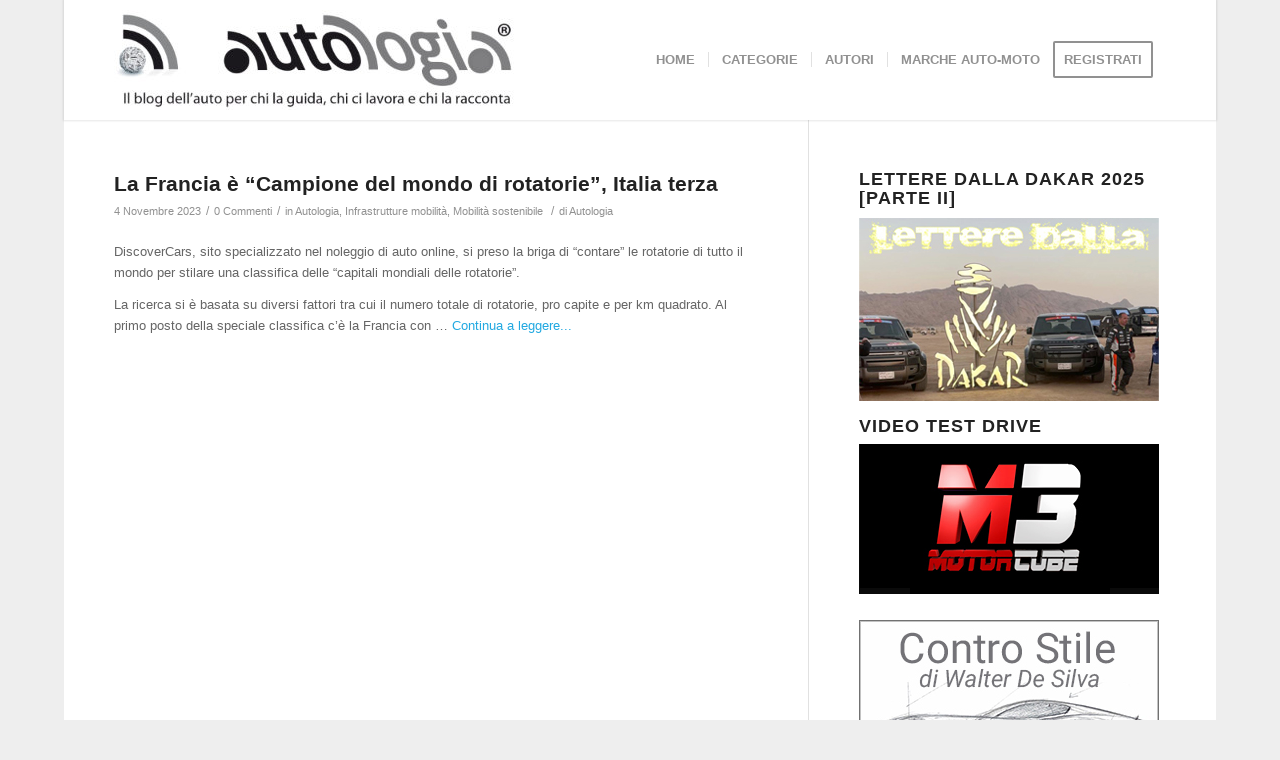

--- FILE ---
content_type: text/html; charset=UTF-8
request_url: https://autologia.net/category/infrastrutture-mobilita/
body_size: 13440
content:
<!DOCTYPE html>
<html lang="it-IT" class="html_boxed responsive av-preloader-disabled  html_header_top html_logo_left html_main_nav_header html_menu_right html_custom html_header_sticky html_header_shrinking_disabled html_mobile_menu_phone html_header_searchicon_disabled html_content_align_center html_header_unstick_top_disabled html_header_stretch_disabled html_minimal_header html_minimal_header_shadow html_av-submenu-hidden html_av-submenu-display-click html_av-overlay-side html_av-overlay-side-classic html_av-submenu-noclone html_entry_id_25803 av-cookies-no-cookie-consent av-default-lightbox av-no-preview html_text_menu_active av-mobile-menu-switch-default">
<head>
<meta charset="UTF-8" />


<!-- mobile setting -->
<meta name="viewport" content="width=device-width, initial-scale=1">

<!-- Scripts/CSS and wp_head hook -->
<meta name='robots' content='index, follow, max-image-preview:large, max-snippet:-1, max-video-preview:-1' />

	<!-- This site is optimized with the Yoast SEO plugin v17.6 - https://yoast.com/wordpress/plugins/seo/ -->
	<title>Infrastrutture mobilità Archivi - Autologia</title>
	<link rel="canonical" href="https://autologia.net/category/infrastrutture-mobilita/" />
	<meta property="og:locale" content="it_IT" />
	<meta property="og:type" content="article" />
	<meta property="og:title" content="Infrastrutture mobilità Archivi - Autologia" />
	<meta property="og:url" content="https://autologia.net/category/infrastrutture-mobilita/" />
	<meta property="og:site_name" content="Autologia" />
	<meta name="twitter:card" content="summary" />
	<script type="application/ld+json" class="yoast-schema-graph">{"@context":"https://schema.org","@graph":[{"@type":"WebSite","@id":"https://autologia.net/#website","url":"https://autologia.net/","name":"Autologia","description":"Il blog dell&#039;auto per chi la guida, chi ci lavora e chi la racconta.","potentialAction":[{"@type":"SearchAction","target":{"@type":"EntryPoint","urlTemplate":"https://autologia.net/?s={search_term_string}"},"query-input":"required name=search_term_string"}],"inLanguage":"it-IT"},{"@type":"CollectionPage","@id":"https://autologia.net/category/infrastrutture-mobilita/#webpage","url":"https://autologia.net/category/infrastrutture-mobilita/","name":"Infrastrutture mobilit\u00e0 Archivi - Autologia","isPartOf":{"@id":"https://autologia.net/#website"},"breadcrumb":{"@id":"https://autologia.net/category/infrastrutture-mobilita/#breadcrumb"},"inLanguage":"it-IT","potentialAction":[{"@type":"ReadAction","target":["https://autologia.net/category/infrastrutture-mobilita/"]}]},{"@type":"BreadcrumbList","@id":"https://autologia.net/category/infrastrutture-mobilita/#breadcrumb","itemListElement":[{"@type":"ListItem","position":1,"name":"Home","item":"https://autologia.net/homepage-autologia-blog-dellauto/"},{"@type":"ListItem","position":2,"name":"Infrastrutture mobilit\u00e0"}]}]}</script>
	<!-- / Yoast SEO plugin. -->


<link rel='dns-prefetch' href='//s.w.org' />
<link rel="alternate" type="application/rss+xml" title="Autologia &raquo; Feed" href="https://autologia.net/feed/" />
<link rel="alternate" type="application/rss+xml" title="Autologia &raquo; Feed dei commenti" href="https://autologia.net/comments/feed/" />
<link rel="alternate" type="application/rss+xml" title="Autologia &raquo; Infrastrutture mobilità Feed della categoria" href="https://autologia.net/category/infrastrutture-mobilita/feed/" />
		<script type="text/javascript">
			window._wpemojiSettings = {"baseUrl":"https:\/\/s.w.org\/images\/core\/emoji\/13.1.0\/72x72\/","ext":".png","svgUrl":"https:\/\/s.w.org\/images\/core\/emoji\/13.1.0\/svg\/","svgExt":".svg","source":{"concatemoji":"https:\/\/autologia.net\/amministratore\/wp-includes\/js\/wp-emoji-release.min.js?ver=5.8.12"}};
			!function(e,a,t){var n,r,o,i=a.createElement("canvas"),p=i.getContext&&i.getContext("2d");function s(e,t){var a=String.fromCharCode;p.clearRect(0,0,i.width,i.height),p.fillText(a.apply(this,e),0,0);e=i.toDataURL();return p.clearRect(0,0,i.width,i.height),p.fillText(a.apply(this,t),0,0),e===i.toDataURL()}function c(e){var t=a.createElement("script");t.src=e,t.defer=t.type="text/javascript",a.getElementsByTagName("head")[0].appendChild(t)}for(o=Array("flag","emoji"),t.supports={everything:!0,everythingExceptFlag:!0},r=0;r<o.length;r++)t.supports[o[r]]=function(e){if(!p||!p.fillText)return!1;switch(p.textBaseline="top",p.font="600 32px Arial",e){case"flag":return s([127987,65039,8205,9895,65039],[127987,65039,8203,9895,65039])?!1:!s([55356,56826,55356,56819],[55356,56826,8203,55356,56819])&&!s([55356,57332,56128,56423,56128,56418,56128,56421,56128,56430,56128,56423,56128,56447],[55356,57332,8203,56128,56423,8203,56128,56418,8203,56128,56421,8203,56128,56430,8203,56128,56423,8203,56128,56447]);case"emoji":return!s([10084,65039,8205,55357,56613],[10084,65039,8203,55357,56613])}return!1}(o[r]),t.supports.everything=t.supports.everything&&t.supports[o[r]],"flag"!==o[r]&&(t.supports.everythingExceptFlag=t.supports.everythingExceptFlag&&t.supports[o[r]]);t.supports.everythingExceptFlag=t.supports.everythingExceptFlag&&!t.supports.flag,t.DOMReady=!1,t.readyCallback=function(){t.DOMReady=!0},t.supports.everything||(n=function(){t.readyCallback()},a.addEventListener?(a.addEventListener("DOMContentLoaded",n,!1),e.addEventListener("load",n,!1)):(e.attachEvent("onload",n),a.attachEvent("onreadystatechange",function(){"complete"===a.readyState&&t.readyCallback()})),(n=t.source||{}).concatemoji?c(n.concatemoji):n.wpemoji&&n.twemoji&&(c(n.twemoji),c(n.wpemoji)))}(window,document,window._wpemojiSettings);
		</script>
		<style type="text/css">
img.wp-smiley,
img.emoji {
	display: inline !important;
	border: none !important;
	box-shadow: none !important;
	height: 1em !important;
	width: 1em !important;
	margin: 0 .07em !important;
	vertical-align: -0.1em !important;
	background: none !important;
	padding: 0 !important;
}
</style>
	<link rel='stylesheet' id='avia-grid-css'  href='https://autologia.net/amministratore/wp-content/themes/enfold/css/grid.css?ver=4.8.7.1' type='text/css' media='all' />
<link rel='stylesheet' id='avia-base-css'  href='https://autologia.net/amministratore/wp-content/themes/enfold/css/base.css?ver=4.8.7.1' type='text/css' media='all' />
<link rel='stylesheet' id='avia-layout-css'  href='https://autologia.net/amministratore/wp-content/themes/enfold/css/layout.css?ver=4.8.7.1' type='text/css' media='all' />
<link rel='stylesheet' id='avia-module-audioplayer-css'  href='https://autologia.net/amministratore/wp-content/themes/enfold/config-templatebuilder/avia-shortcodes/audio-player/audio-player.css?ver=5.8.12' type='text/css' media='all' />
<link rel='stylesheet' id='avia-module-blog-css'  href='https://autologia.net/amministratore/wp-content/themes/enfold/config-templatebuilder/avia-shortcodes/blog/blog.css?ver=5.8.12' type='text/css' media='all' />
<link rel='stylesheet' id='avia-module-postslider-css'  href='https://autologia.net/amministratore/wp-content/themes/enfold/config-templatebuilder/avia-shortcodes/postslider/postslider.css?ver=5.8.12' type='text/css' media='all' />
<link rel='stylesheet' id='avia-module-button-css'  href='https://autologia.net/amministratore/wp-content/themes/enfold/config-templatebuilder/avia-shortcodes/buttons/buttons.css?ver=5.8.12' type='text/css' media='all' />
<link rel='stylesheet' id='avia-module-buttonrow-css'  href='https://autologia.net/amministratore/wp-content/themes/enfold/config-templatebuilder/avia-shortcodes/buttonrow/buttonrow.css?ver=5.8.12' type='text/css' media='all' />
<link rel='stylesheet' id='avia-module-button-fullwidth-css'  href='https://autologia.net/amministratore/wp-content/themes/enfold/config-templatebuilder/avia-shortcodes/buttons_fullwidth/buttons_fullwidth.css?ver=5.8.12' type='text/css' media='all' />
<link rel='stylesheet' id='avia-module-catalogue-css'  href='https://autologia.net/amministratore/wp-content/themes/enfold/config-templatebuilder/avia-shortcodes/catalogue/catalogue.css?ver=5.8.12' type='text/css' media='all' />
<link rel='stylesheet' id='avia-module-comments-css'  href='https://autologia.net/amministratore/wp-content/themes/enfold/config-templatebuilder/avia-shortcodes/comments/comments.css?ver=5.8.12' type='text/css' media='all' />
<link rel='stylesheet' id='avia-module-contact-css'  href='https://autologia.net/amministratore/wp-content/themes/enfold/config-templatebuilder/avia-shortcodes/contact/contact.css?ver=5.8.12' type='text/css' media='all' />
<link rel='stylesheet' id='avia-module-slideshow-css'  href='https://autologia.net/amministratore/wp-content/themes/enfold/config-templatebuilder/avia-shortcodes/slideshow/slideshow.css?ver=5.8.12' type='text/css' media='all' />
<link rel='stylesheet' id='avia-module-slideshow-contentpartner-css'  href='https://autologia.net/amministratore/wp-content/themes/enfold/config-templatebuilder/avia-shortcodes/contentslider/contentslider.css?ver=5.8.12' type='text/css' media='all' />
<link rel='stylesheet' id='avia-module-countdown-css'  href='https://autologia.net/amministratore/wp-content/themes/enfold/config-templatebuilder/avia-shortcodes/countdown/countdown.css?ver=5.8.12' type='text/css' media='all' />
<link rel='stylesheet' id='avia-module-gallery-css'  href='https://autologia.net/amministratore/wp-content/themes/enfold/config-templatebuilder/avia-shortcodes/gallery/gallery.css?ver=5.8.12' type='text/css' media='all' />
<link rel='stylesheet' id='avia-module-gallery-hor-css'  href='https://autologia.net/amministratore/wp-content/themes/enfold/config-templatebuilder/avia-shortcodes/gallery_horizontal/gallery_horizontal.css?ver=5.8.12' type='text/css' media='all' />
<link rel='stylesheet' id='avia-module-maps-css'  href='https://autologia.net/amministratore/wp-content/themes/enfold/config-templatebuilder/avia-shortcodes/google_maps/google_maps.css?ver=5.8.12' type='text/css' media='all' />
<link rel='stylesheet' id='avia-module-gridrow-css'  href='https://autologia.net/amministratore/wp-content/themes/enfold/config-templatebuilder/avia-shortcodes/grid_row/grid_row.css?ver=5.8.12' type='text/css' media='all' />
<link rel='stylesheet' id='avia-module-heading-css'  href='https://autologia.net/amministratore/wp-content/themes/enfold/config-templatebuilder/avia-shortcodes/heading/heading.css?ver=5.8.12' type='text/css' media='all' />
<link rel='stylesheet' id='avia-module-rotator-css'  href='https://autologia.net/amministratore/wp-content/themes/enfold/config-templatebuilder/avia-shortcodes/headline_rotator/headline_rotator.css?ver=5.8.12' type='text/css' media='all' />
<link rel='stylesheet' id='avia-module-hr-css'  href='https://autologia.net/amministratore/wp-content/themes/enfold/config-templatebuilder/avia-shortcodes/hr/hr.css?ver=5.8.12' type='text/css' media='all' />
<link rel='stylesheet' id='avia-module-icon-css'  href='https://autologia.net/amministratore/wp-content/themes/enfold/config-templatebuilder/avia-shortcodes/icon/icon.css?ver=5.8.12' type='text/css' media='all' />
<link rel='stylesheet' id='avia-module-iconbox-css'  href='https://autologia.net/amministratore/wp-content/themes/enfold/config-templatebuilder/avia-shortcodes/iconbox/iconbox.css?ver=5.8.12' type='text/css' media='all' />
<link rel='stylesheet' id='avia-module-icongrid-css'  href='https://autologia.net/amministratore/wp-content/themes/enfold/config-templatebuilder/avia-shortcodes/icongrid/icongrid.css?ver=5.8.12' type='text/css' media='all' />
<link rel='stylesheet' id='avia-module-iconlist-css'  href='https://autologia.net/amministratore/wp-content/themes/enfold/config-templatebuilder/avia-shortcodes/iconlist/iconlist.css?ver=5.8.12' type='text/css' media='all' />
<link rel='stylesheet' id='avia-module-image-css'  href='https://autologia.net/amministratore/wp-content/themes/enfold/config-templatebuilder/avia-shortcodes/image/image.css?ver=5.8.12' type='text/css' media='all' />
<link rel='stylesheet' id='avia-module-hotspot-css'  href='https://autologia.net/amministratore/wp-content/themes/enfold/config-templatebuilder/avia-shortcodes/image_hotspots/image_hotspots.css?ver=5.8.12' type='text/css' media='all' />
<link rel='stylesheet' id='avia-module-magazine-css'  href='https://autologia.net/amministratore/wp-content/themes/enfold/config-templatebuilder/avia-shortcodes/magazine/magazine.css?ver=5.8.12' type='text/css' media='all' />
<link rel='stylesheet' id='avia-module-masonry-css'  href='https://autologia.net/amministratore/wp-content/themes/enfold/config-templatebuilder/avia-shortcodes/masonry_entries/masonry_entries.css?ver=5.8.12' type='text/css' media='all' />
<link rel='stylesheet' id='avia-siteloader-css'  href='https://autologia.net/amministratore/wp-content/themes/enfold/css/avia-snippet-site-preloader.css?ver=5.8.12' type='text/css' media='all' />
<link rel='stylesheet' id='avia-module-menu-css'  href='https://autologia.net/amministratore/wp-content/themes/enfold/config-templatebuilder/avia-shortcodes/menu/menu.css?ver=5.8.12' type='text/css' media='all' />
<link rel='stylesheet' id='avia-module-notification-css'  href='https://autologia.net/amministratore/wp-content/themes/enfold/config-templatebuilder/avia-shortcodes/notification/notification.css?ver=5.8.12' type='text/css' media='all' />
<link rel='stylesheet' id='avia-module-numbers-css'  href='https://autologia.net/amministratore/wp-content/themes/enfold/config-templatebuilder/avia-shortcodes/numbers/numbers.css?ver=5.8.12' type='text/css' media='all' />
<link rel='stylesheet' id='avia-module-portfolio-css'  href='https://autologia.net/amministratore/wp-content/themes/enfold/config-templatebuilder/avia-shortcodes/portfolio/portfolio.css?ver=5.8.12' type='text/css' media='all' />
<link rel='stylesheet' id='avia-module-post-metadata-css'  href='https://autologia.net/amministratore/wp-content/themes/enfold/config-templatebuilder/avia-shortcodes/post_metadata/post_metadata.css?ver=5.8.12' type='text/css' media='all' />
<link rel='stylesheet' id='avia-module-progress-bar-css'  href='https://autologia.net/amministratore/wp-content/themes/enfold/config-templatebuilder/avia-shortcodes/progressbar/progressbar.css?ver=5.8.12' type='text/css' media='all' />
<link rel='stylesheet' id='avia-module-promobox-css'  href='https://autologia.net/amministratore/wp-content/themes/enfold/config-templatebuilder/avia-shortcodes/promobox/promobox.css?ver=5.8.12' type='text/css' media='all' />
<link rel='stylesheet' id='avia-sc-search-css'  href='https://autologia.net/amministratore/wp-content/themes/enfold/config-templatebuilder/avia-shortcodes/search/search.css?ver=5.8.12' type='text/css' media='all' />
<link rel='stylesheet' id='avia-module-slideshow-accordion-css'  href='https://autologia.net/amministratore/wp-content/themes/enfold/config-templatebuilder/avia-shortcodes/slideshow_accordion/slideshow_accordion.css?ver=5.8.12' type='text/css' media='all' />
<link rel='stylesheet' id='avia-module-slideshow-feature-image-css'  href='https://autologia.net/amministratore/wp-content/themes/enfold/config-templatebuilder/avia-shortcodes/slideshow_feature_image/slideshow_feature_image.css?ver=5.8.12' type='text/css' media='all' />
<link rel='stylesheet' id='avia-module-slideshow-fullsize-css'  href='https://autologia.net/amministratore/wp-content/themes/enfold/config-templatebuilder/avia-shortcodes/slideshow_fullsize/slideshow_fullsize.css?ver=5.8.12' type='text/css' media='all' />
<link rel='stylesheet' id='avia-module-slideshow-fullscreen-css'  href='https://autologia.net/amministratore/wp-content/themes/enfold/config-templatebuilder/avia-shortcodes/slideshow_fullscreen/slideshow_fullscreen.css?ver=5.8.12' type='text/css' media='all' />
<link rel='stylesheet' id='avia-module-slideshow-ls-css'  href='https://autologia.net/amministratore/wp-content/themes/enfold/config-templatebuilder/avia-shortcodes/slideshow_layerslider/slideshow_layerslider.css?ver=5.8.12' type='text/css' media='all' />
<link rel='stylesheet' id='avia-module-social-css'  href='https://autologia.net/amministratore/wp-content/themes/enfold/config-templatebuilder/avia-shortcodes/social_share/social_share.css?ver=5.8.12' type='text/css' media='all' />
<link rel='stylesheet' id='avia-module-tabsection-css'  href='https://autologia.net/amministratore/wp-content/themes/enfold/config-templatebuilder/avia-shortcodes/tab_section/tab_section.css?ver=5.8.12' type='text/css' media='all' />
<link rel='stylesheet' id='avia-module-table-css'  href='https://autologia.net/amministratore/wp-content/themes/enfold/config-templatebuilder/avia-shortcodes/table/table.css?ver=5.8.12' type='text/css' media='all' />
<link rel='stylesheet' id='avia-module-tabs-css'  href='https://autologia.net/amministratore/wp-content/themes/enfold/config-templatebuilder/avia-shortcodes/tabs/tabs.css?ver=5.8.12' type='text/css' media='all' />
<link rel='stylesheet' id='avia-module-team-css'  href='https://autologia.net/amministratore/wp-content/themes/enfold/config-templatebuilder/avia-shortcodes/team/team.css?ver=5.8.12' type='text/css' media='all' />
<link rel='stylesheet' id='avia-module-testimonials-css'  href='https://autologia.net/amministratore/wp-content/themes/enfold/config-templatebuilder/avia-shortcodes/testimonials/testimonials.css?ver=5.8.12' type='text/css' media='all' />
<link rel='stylesheet' id='avia-module-timeline-css'  href='https://autologia.net/amministratore/wp-content/themes/enfold/config-templatebuilder/avia-shortcodes/timeline/timeline.css?ver=5.8.12' type='text/css' media='all' />
<link rel='stylesheet' id='avia-module-toggles-css'  href='https://autologia.net/amministratore/wp-content/themes/enfold/config-templatebuilder/avia-shortcodes/toggles/toggles.css?ver=5.8.12' type='text/css' media='all' />
<link rel='stylesheet' id='avia-module-video-css'  href='https://autologia.net/amministratore/wp-content/themes/enfold/config-templatebuilder/avia-shortcodes/video/video.css?ver=5.8.12' type='text/css' media='all' />
<link rel='stylesheet' id='wp-block-library-css'  href='https://autologia.net/amministratore/wp-includes/css/dist/block-library/style.min.css?ver=5.8.12' type='text/css' media='all' />
<link rel='stylesheet' id='ts_widget-pack-css'  href='https://autologia.net/amministratore/wp-content/plugins/ts-widget-pack/css/ts-widget-pack.min.css?ver=1.2' type='text/css' media='all' />
<link rel='stylesheet' id='wp-polls-css'  href='https://autologia.net/amministratore/wp-content/plugins/wp-polls/polls-css.css?ver=2.75.6' type='text/css' media='all' />
<style id='wp-polls-inline-css' type='text/css'>
.wp-polls .pollbar {
	margin: 1px;
	font-size: 10px;
	line-height: 12px;
	height: 12px;
	background: #003ea9;
	border: 1px solid #;
}

</style>
<link rel='stylesheet' id='youtube-channel-css'  href='https://autologia.net/amministratore/wp-content/plugins/youtube-channel/assets/css/youtube-channel.css?ver=3.0.12.1' type='text/css' media='all' />
<link rel='stylesheet' id='avia-scs-css'  href='https://autologia.net/amministratore/wp-content/themes/enfold/css/shortcodes.css?ver=4.8.7.1' type='text/css' media='all' />
<link rel='stylesheet' id='avia-popup-css-css'  href='https://autologia.net/amministratore/wp-content/themes/enfold/js/aviapopup/magnific-popup.css?ver=4.8.7.1' type='text/css' media='screen' />
<link rel='stylesheet' id='avia-lightbox-css'  href='https://autologia.net/amministratore/wp-content/themes/enfold/css/avia-snippet-lightbox.css?ver=4.8.7.1' type='text/css' media='screen' />
<link rel='stylesheet' id='avia-widget-css-css'  href='https://autologia.net/amministratore/wp-content/themes/enfold/css/avia-snippet-widget.css?ver=4.8.7.1' type='text/css' media='screen' />
<link rel='stylesheet' id='avia-dynamic-css'  href='https://autologia.net/amministratore/wp-content/uploads/dynamic_avia/enfold.css?ver=679a6137b9fdd' type='text/css' media='all' />
<link rel='stylesheet' id='avia-custom-css'  href='https://autologia.net/amministratore/wp-content/themes/enfold/css/custom.css?ver=4.8.7.1' type='text/css' media='all' />
<script type='text/javascript' src='https://autologia.net/amministratore/wp-includes/js/jquery/jquery.min.js?ver=3.6.0' id='jquery-core-js'></script>
<script type='text/javascript' src='https://autologia.net/amministratore/wp-includes/js/jquery/jquery-migrate.min.js?ver=3.3.2' id='jquery-migrate-js'></script>
<script type='text/javascript' src='https://autologia.net/amministratore/wp-content/plugins/ts-widget-pack/js/ts-widget-pack.min.js?ver=1.2' id='ts_widget-pack-js'></script>
<script type='text/javascript' src='https://autologia.net/amministratore/wp-content/themes/enfold/js/avia-compat.js?ver=4.8.7.1' id='avia-compat-js'></script>
<link rel="https://api.w.org/" href="https://autologia.net/wp-json/" /><link rel="alternate" type="application/json" href="https://autologia.net/wp-json/wp/v2/categories/546" /><link rel="EditURI" type="application/rsd+xml" title="RSD" href="https://autologia.net/amministratore/xmlrpc.php?rsd" />
<link rel="wlwmanifest" type="application/wlwmanifest+xml" href="https://autologia.net/amministratore/wp-includes/wlwmanifest.xml" /> 
<meta name="generator" content="WordPress 5.8.12" />

 <!-- OneAll.com / Social Login for WordPress / v5.7 -->
<script data-cfasync="false" type="text/javascript">
 (function() {
  var oa = document.createElement('script'); oa.type = 'text/javascript';
  oa.async = true; oa.src = 'https://autologianet.api.oneall.com/socialize/library.js';
  var s = document.getElementsByTagName('script')[0]; s.parentNode.insertBefore(oa, s);
 })();
</script>
<link rel="profile" href="http://gmpg.org/xfn/11" />
<link rel="alternate" type="application/rss+xml" title="Autologia RSS2 Feed" href="https://autologia.net/feed/" />
<link rel="pingback" href="https://autologia.net/amministratore/xmlrpc.php" />

<style type='text/css' media='screen'>
 #top #header_main > .container, #top #header_main > .container .main_menu  .av-main-nav > li > a, #top #header_main #menu-item-shop .cart_dropdown_link{ height:120px; line-height: 120px; }
 .html_top_nav_header .av-logo-container{ height:120px;  }
 .html_header_top.html_header_sticky #top #wrap_all #main{ padding-top:120px; } 
</style>
<!--[if lt IE 9]><script src="https://autologia.net/amministratore/wp-content/themes/enfold/js/html5shiv.js"></script><![endif]-->
<link rel="icon" href="https://autologia.net/amministratore/wp-content/uploads/2014/12/autologia_wifi.png" type="image/png">
<style type="text/css">.recentcomments a{display:inline !important;padding:0 !important;margin:0 !important;}</style><style type='text/css'>
@font-face {font-family: 'entypo-fontello'; font-weight: normal; font-style: normal; font-display: auto;
src: url('https://autologia.net/amministratore/wp-content/themes/enfold/config-templatebuilder/avia-template-builder/assets/fonts/entypo-fontello.woff2') format('woff2'),
url('https://autologia.net/amministratore/wp-content/themes/enfold/config-templatebuilder/avia-template-builder/assets/fonts/entypo-fontello.woff') format('woff'),
url('https://autologia.net/amministratore/wp-content/themes/enfold/config-templatebuilder/avia-template-builder/assets/fonts/entypo-fontello.ttf') format('truetype'),
url('https://autologia.net/amministratore/wp-content/themes/enfold/config-templatebuilder/avia-template-builder/assets/fonts/entypo-fontello.svg#entypo-fontello') format('svg'),
url('https://autologia.net/amministratore/wp-content/themes/enfold/config-templatebuilder/avia-template-builder/assets/fonts/entypo-fontello.eot'),
url('https://autologia.net/amministratore/wp-content/themes/enfold/config-templatebuilder/avia-template-builder/assets/fonts/entypo-fontello.eot?#iefix') format('embedded-opentype');
} #top .avia-font-entypo-fontello, body .avia-font-entypo-fontello, html body [data-av_iconfont='entypo-fontello']:before{ font-family: 'entypo-fontello'; }
</style>

<!--
Debugging Info for Theme support: 

Theme: Enfold
Version: 4.8.7.1
Installed: enfold
AviaFramework Version: 5.0
AviaBuilder Version: 4.8
aviaElementManager Version: 1.0.1
ML:128-PU:41-PLA:21
WP:5.8.12
Compress: CSS:disabled - JS:disabled
Updates: enabled - deprecated Envato API - register Envato Token
PLAu:20
-->
</head>

<body id="top" class="archive category category-infrastrutture-mobilita category-546 boxed rtl_columns av-curtain-numeric helvetica-neue-websave helvetica_neue  avia-responsive-images-support" itemscope="itemscope" itemtype="https://schema.org/WebPage" >

	
	<div id='wrap_all'>

	
<header id='header' class='all_colors header_color light_bg_color  av_header_top av_logo_left av_main_nav_header av_menu_right av_custom av_header_sticky av_header_shrinking_disabled av_header_stretch_disabled av_mobile_menu_phone av_header_searchicon_disabled av_header_unstick_top_disabled av_seperator_small_border av_minimal_header av_minimal_header_shadow av_bottom_nav_disabled '  role="banner" itemscope="itemscope" itemtype="https://schema.org/WPHeader" >

		<div  id='header_main' class='container_wrap container_wrap_logo'>

        <div class='container av-logo-container'><div class='inner-container'><span class='logo avia-standard-logo'><a href='https://autologia.net/' class=''><img src="https://autologia.net/amministratore/wp-content/uploads/2022/02/logo-autologia-web.jpg" srcset="https://autologia.net/amministratore/wp-content/uploads/2022/02/logo-autologia-web.jpg 400w, https://autologia.net/amministratore/wp-content/uploads/2022/02/logo-autologia-web-300x75.jpg 300w" sizes="(max-width: 400px) 100vw, 400px" height="100" width="300" alt='Autologia' title='logo-autologia-web' /></a></span><nav class='main_menu' data-selectname='Seleziona una pagina'  role="navigation" itemscope="itemscope" itemtype="https://schema.org/SiteNavigationElement" ><div class="avia-menu av-main-nav-wrap"><ul id="avia-menu" class="menu av-main-nav"><li id="menu-item-5977" class="menu-item menu-item-type-custom menu-item-object-custom menu-item-home menu-item-top-level menu-item-top-level-1"><a href="http://autologia.net" itemprop="url" role="menuitem" tabindex="0"><span class="avia-bullet"></span><span class="avia-menu-text">HOME</span><span class="avia-menu-fx"><span class="avia-arrow-wrap"><span class="avia-arrow"></span></span></span></a></li>
<li id="menu-item-5908" class="menu-item menu-item-type-custom menu-item-object-custom menu-item-has-children menu-item-mega-parent  menu-item-top-level menu-item-top-level-2"><a itemprop="url" role="menuitem" tabindex="0"><span class="avia-bullet"></span><span class="avia-menu-text">CATEGORIE</span><span class="avia-menu-fx"><span class="avia-arrow-wrap"><span class="avia-arrow"></span></span></span></a>
<div class='avia_mega_div avia_mega4 twelve units'>

<ul class="sub-menu">
	<li id="menu-item-7677" class="menu-item menu-item-type-taxonomy menu-item-object-category avia_mega_menu_columns_4 three units  avia_mega_menu_columns_first"><span class='mega_menu_title heading-color av-special-font'><a href='https://autologia.net/category/auto-e-comunicazione/'>Auto e Comunicazione</a></span></li>
	<li id="menu-item-8387" class="menu-item menu-item-type-taxonomy menu-item-object-category avia_mega_menu_columns_4 three units "><span class='mega_menu_title heading-color av-special-font'><a href='https://autologia.net/category/auto-e-cultura/'>Auto&amp;Cultura</a></span></li>
	<li id="menu-item-11441" class="menu-item menu-item-type-taxonomy menu-item-object-category avia_mega_menu_columns_4 three units "><span class='mega_menu_title heading-color av-special-font'><a href='https://autologia.net/category/auto-e-tecnica/design-dell-auto/'>Design dell&#8217;auto</a></span></li>
	<li id="menu-item-5912" class="menu-item menu-item-type-taxonomy menu-item-object-category avia_mega_menu_columns_4 three units avia_mega_menu_columns_last"><span class='mega_menu_title heading-color av-special-font'><a href='https://autologia.net/category/economia-dell-auto/'>Economia dell&#8217;auto</a></span></li>

</ul><ul class="sub-menu avia_mega_hr">
	<li id="menu-item-5922" class="menu-item menu-item-type-taxonomy menu-item-object-category avia_mega_menu_columns_4 three units  avia_mega_menu_columns_first"><span class='mega_menu_title heading-color av-special-font'><a href='https://autologia.net/category/eventi-dell-auto/'>Eventi dell&#8217;auto</a></span></li>
	<li id="menu-item-5923" class="menu-item menu-item-type-taxonomy menu-item-object-category avia_mega_menu_columns_4 three units "><span class='mega_menu_title heading-color av-special-font'><a href='https://autologia.net/category/leggi-e-burocrazia-per-l-auto/'>Leggi e burocrazia per l&#8217;auto</a></span></li>
	<li id="menu-item-11440" class="menu-item menu-item-type-taxonomy menu-item-object-category avia_mega_menu_columns_4 three units "><span class='mega_menu_title heading-color av-special-font'><a href='https://autologia.net/category/auto-d-epoca/'>Auto d&#8217;epoca</a></span></li>
	<li id="menu-item-11447" class="menu-item menu-item-type-taxonomy menu-item-object-category avia_mega_menu_columns_4 three units avia_mega_menu_columns_last"><span class='mega_menu_title heading-color av-special-font'><a href='https://autologia.net/category/auto-ecologia/auto-elettrica-ibrida/'>Auto elettrica/ibrida</a></span></li>

</ul><ul class="sub-menu avia_mega_hr">
	<li id="menu-item-11445" class="menu-item menu-item-type-taxonomy menu-item-object-category avia_mega_menu_columns_4 three units  avia_mega_menu_columns_first"><span class='mega_menu_title heading-color av-special-font'><a href='https://autologia.net/category/motor-sport/'>Motor Sport</a></span></li>
	<li id="menu-item-11446" class="menu-item menu-item-type-taxonomy menu-item-object-category avia_mega_menu_columns_4 three units "><span class='mega_menu_title heading-color av-special-font'><a href='https://autologia.net/category/innovazione-dell-auto/'>Innovazione dell&#8217;auto</a></span></li>
	<li id="menu-item-7595" class="menu-item menu-item-type-taxonomy menu-item-object-category avia_mega_menu_columns_4 three units "><span class='mega_menu_title heading-color av-special-font'><a href='https://autologia.net/category/auto-ecologia/mobilita-sostenibile/'>Mobilità sostenibile</a></span></li>
	<li id="menu-item-11666" class="menu-item menu-item-type-taxonomy menu-item-object-category avia_mega_menu_columns_4 three units avia_mega_menu_columns_last"><span class='mega_menu_title heading-color av-special-font'><a href='https://autologia.net/category/auto-e-tecnica/sicurezza-dell-auto/'>Sicurezza dell&#8217;auto</a></span></li>
</ul>

</div>
</li>
<li id="menu-item-11369" class="menu-item menu-item-type-post_type menu-item-object-page menu-item-top-level menu-item-top-level-3"><a href="https://autologia.net/autori/" itemprop="url" role="menuitem" tabindex="0"><span class="avia-bullet"></span><span class="avia-menu-text">AUTORI</span><span class="avia-menu-fx"><span class="avia-arrow-wrap"><span class="avia-arrow"></span></span></span></a></li>
<li id="menu-item-11485" class="menu-item menu-item-type-post_type menu-item-object-page menu-item-top-level menu-item-top-level-4"><a href="https://autologia.net/marche-auto/" itemprop="url" role="menuitem" tabindex="0"><span class="avia-bullet"></span><span class="avia-menu-text">MARCHE AUTO-MOTO</span><span class="avia-menu-fx"><span class="avia-arrow-wrap"><span class="avia-arrow"></span></span></span></a></li>
<li id="menu-item-5919" class="menu-item menu-item-type-custom menu-item-object-custom av-menu-button av-menu-button-bordered menu-item-top-level menu-item-top-level-5"><a href="http://autologia.net/amministratore/wp-login.php?action=register" itemprop="url" role="menuitem" tabindex="0"><span class="avia-bullet"></span><span class="avia-menu-text">REGISTRATI</span><span class="avia-menu-fx"><span class="avia-arrow-wrap"><span class="avia-arrow"></span></span></span></a></li>
<li class="av-burger-menu-main menu-item-avia-special ">
	        			<a href="#" aria-label="Menu" aria-hidden="false">
							<span class="av-hamburger av-hamburger--spin av-js-hamburger">
								<span class="av-hamburger-box">
						          <span class="av-hamburger-inner"></span>
						          <strong>Menu</strong>
								</span>
							</span>
							<span class="avia_hidden_link_text">Menu</span>
						</a>
	        		   </li></ul></div></nav></div> </div> 
		<!-- end container_wrap-->
		</div>
		<div class='header_bg'></div>

<!-- end header -->
</header>

	<div id='main' class='all_colors' data-scroll-offset='120'>

	
		<div class='container_wrap container_wrap_first main_color sidebar_right'>

			<div class='container template-blog '>

				<main class='content av-content-small alpha units'  role="main" itemprop="mainContentOfPage" itemscope="itemscope" itemtype="https://schema.org/Blog" >

					

                    <article class='post-entry post-entry-type-standard post-entry-25803 post-loop-1 post-parity-odd post-entry-last custom with-slider post-25803 post type-post status-publish format-standard has-post-thumbnail hentry category-autologia category-infrastrutture-mobilita category-mobilita-sostenibile'  itemscope="itemscope" itemtype="https://schema.org/BlogPosting" itemprop="blogPost" ><div class='blog-meta'></div><div class='entry-content-wrapper clearfix standard-content'><header class="entry-content-header"><h2 class='post-title entry-title '  itemprop="headline" ><a href="https://autologia.net/la-francia-e-campione-del-mondo-di-rotatorie-italia-terza/" rel="bookmark" title="Link Permanente: La Francia è “Campione del mondo di rotatorie”, Italia terza">La Francia è “Campione del mondo di rotatorie”, Italia terza<span class="post-format-icon minor-meta"></span></a></h2><span class='post-meta-infos'><time class='date-container minor-meta updated' >4 Novembre 2023</time><span class='text-sep text-sep-date'>/</span><span class='comment-container minor-meta'><a href="https://autologia.net/la-francia-e-campione-del-mondo-di-rotatorie-italia-terza/#respond" class="comments-link" >0 Commenti</a></span><span class='text-sep text-sep-comment'>/</span><span class="blog-categories minor-meta">in <a href="https://autologia.net/category/autologia/" rel="tag">Autologia</a>, <a href="https://autologia.net/category/infrastrutture-mobilita/" rel="tag">Infrastrutture mobilità</a>, <a href="https://autologia.net/category/auto-ecologia/mobilita-sostenibile/" rel="tag">Mobilità sostenibile</a> </span><span class="text-sep text-sep-cat">/</span><span class="blog-author minor-meta">di <span class="entry-author-link"  itemprop="author" ><span class="author"><span class="fn"><a href="https://autologia.net/author/autologia/" title="Articoli scritti da Autologia" rel="author">Autologia</a></span></span></span></span></span></header><div class="entry-content"  itemprop="text" ><p>DiscoverCars, sito specializzato nel noleggio di auto online, si preso la briga di “contare” le rotatorie di tutto il mondo per stilare una classifica delle &#8220;capitali mondiali delle rotatorie&#8221;.</p>
<p>La ricerca si è basata su diversi fattori tra cui il numero totale di rotatorie, pro capite e per km quadrato. Al primo posto della speciale classifica c&#8217;è la Francia con &hellip; <a href="https://autologia.net/la-francia-e-campione-del-mondo-di-rotatorie-italia-terza/" class="read-more">Continua a leggere... </a></p></div><footer class="entry-footer"></footer><div class='post_delimiter'></div></div><div class='post_author_timeline'></div><span class='hidden'>
				<span class='av-structured-data'  itemprop="image" itemscope="itemscope" itemtype="https://schema.org/ImageObject" >
						<span itemprop='url'>https://autologia.net/amministratore/wp-content/uploads/2023/11/rotatoria.jpg</span>
						<span itemprop='height'>477</span>
						<span itemprop='width'>800</span>
				</span>
				<span class='av-structured-data'  itemprop="publisher" itemtype="https://schema.org/Organization" itemscope="itemscope" >
						<span itemprop='name'>Autologia</span>
						<span itemprop='logo' itemscope itemtype='https://schema.org/ImageObject'>
							<span itemprop='url'>https://autologia.net/amministratore/wp-content/uploads/2022/02/logo-autologia-web.jpg</span>
						 </span>
				</span><span class='av-structured-data'  itemprop="author" itemscope="itemscope" itemtype="https://schema.org/Person" ><span itemprop='name'>Autologia</span></span><span class='av-structured-data'  itemprop="datePublished" datetime="2023-11-04T08:00:32+01:00" >2023-11-04 08:00:32</span><span class='av-structured-data'  itemprop="dateModified" itemtype="https://schema.org/dateModified" >2023-11-03 13:58:58</span><span class='av-structured-data'  itemprop="mainEntityOfPage" itemtype="https://schema.org/mainEntityOfPage" ><span itemprop='name'>La Francia è “Campione del mondo di rotatorie”, Italia terza</span></span></span></article><div class='custom'></div>
				<!--end content-->
				</main>

				<aside class='sidebar sidebar_right  smartphones_sidebar_active alpha units'  role="complementary" itemscope="itemscope" itemtype="https://schema.org/WPSideBar" ><div class='inner_sidebar extralight-border'><section id="text-11" class="widget clearfix widget_text"><h3 class="widgettitle">Lettere dalla Dakar 2025 [parte II]</h3>			<div class="textwidget"><a style="display: block !important; margin-top: 10px;" href="https://autologia.net/reportage-lettere-dalla-dakar-2025-parte-ii/" target="_blank" rel="noopener"> <img src="https://autologia.net/amministratore/wp-content/uploads/2025/02/Lettere-dalla-Dakar.jpg" /></a></div>
		<span class="seperator extralight-border"></span></section><section id="text-14" class="widget clearfix widget_text"><h3 class="widgettitle">VIDEO TEST DRIVE</h3>			<div class="textwidget"><a target="_blank" href="https://autologia.net/m3motorcube-tv/"  style="display:block !important;"> <img src="https://autologia.net/amministratore/wp-content/uploads/2017/03/Banner_MotorCube_300x150.jpg"></a></div>
		<span class="seperator extralight-border"></span></section><section id="text-19" class="widget clearfix widget_text">			<div class="textwidget"><a target="_blank" href="https://autologia.net/category/contro-stile-wds/" style="display:block !important;margin-top:10px;"> <img src="https://autologia.net/amministratore/wp-content/uploads/2023/05/banner-Contro-Stile-1.jpg"></a></div>
		<span class="seperator extralight-border"></span></section><section id="text-26" class="widget clearfix widget_text">			<div class="textwidget"></div>
		<span class="seperator extralight-border"></span></section><section id="text-30" class="widget clearfix widget_text">			<div class="textwidget"><a target="_blank" href="https://autologia.net/?s=Sette+domande+a" style="display:block !important;margin-top:10px;"> <img src="https://autologia.net/amministratore/wp-content/uploads/2017/10/Banner-7-domande-a.jpg"></a></div>
		<span class="seperator extralight-border"></span></section><section id="text-20" class="widget clearfix widget_text">			<div class="textwidget"><a target="_blank" href="https://autologia.net/category/la-storia-della-formula-1/" style="display:block !important;margin-top:10px;"> <img src="https://autologia.net/amministratore/wp-content/uploads/2024/03/Banner_Storia-F1_300x150-2a.jpg"></a></div>
		<span class="seperator extralight-border"></span></section><section id="text-31" class="widget clearfix widget_text">			<div class="textwidget"><a target="_blank" href="https://autologia.net/?s=I+dialoghi+di+Senofane"> <img src="https://autologia.net/amministratore/wp-content/uploads/2017/10/Banner-Dialoghi-Senofane.jpg"></a></div>
		<span class="seperator extralight-border"></span></section><section id="text-18" class="widget clearfix widget_text">			<div class="textwidget"><a target="_blank" rel="nofollow" href="https://autologia.net/author/forumautomotive/" style="display:block !important; margin-top:10px;"> <img src="https://autologia.net/amministratore/wp-content/uploads/2025/02/ForumAutomotive-25-300x150-1.jpg"></a></div>
		<span class="seperator extralight-border"></span></section><section id="text-36" class="widget clearfix widget_text"><h3 class="widgettitle">I BLOGGER</h3>			<div class="textwidget"><p><img src="https://autologia.net/amministratore/wp-content/uploads/2025/01/Blogger-Autologia-8-25.jpg" /><br />
<a href="https://autologia.net/alfio-manganaro-blogger-di-autologia/" target="_blank" rel="noopener">Alfio Manganaro</a>, <a href="https://autologia.net/maurizio-pignata-blogger-di-autologia/" target="_blank" rel="noopener">Maurizio Pignata</a>, <a href="https://autologia.net/gianfranco-strangis-blogger-di-autologia/" target="_blank" rel="noopener">Gianfranco Strangis</a>, <a href="https://autologia.net/marco-belletti-blogger-di-autologia/">Marco Belletti</a>, <a href="https://autologia.net/germano-longo-blogger-di-autologia/">Germano Longo</a> </p>
</div>
		<span class="seperator extralight-border"></span></section><section id="text-16" class="widget clearfix widget_text"><h3 class="widgettitle">Gli autori</h3>			<div class="textwidget"><a target="_blank" href="https://autologia.net/autori" style="display:block !important;margin-top:20px"> <img src="https://autologia.net/amministratore/wp-content/uploads/2025/01/Autori_Autologia-09-01-24.jpg"></a></div>
		<span class="seperator extralight-border"></span></section><section id="search-2" class="widget clearfix widget_search"><h3 class="widgettitle">CERCA NEL SITO</h3>

<form action="https://autologia.net/" id="searchform" method="get" class="">
	<div>
		<input type="text" id="s" name="s" value="" placeholder='Cerca' />
		<input type="submit" value="" id="searchsubmit" class="button avia-font-entypo-fontello" />
			</div>
</form>
<span class="seperator extralight-border"></span></section><section id="newsbox-6" class="widget clearfix newsbox"><span class="seperator extralight-border"></span></section><section id="text-17" class="widget clearfix widget_text">			<div class="textwidget"></div>
		<span class="seperator extralight-border"></span></section><section id="text-29" class="widget clearfix widget_text">			<div class="textwidget"></div>
		<span class="seperator extralight-border"></span></section></div></aside>
			</div><!--end container-->

		</div><!-- close default .container_wrap element -->




				<div class='container_wrap footer_color' id='footer'>

					<div class='container'>

						<div class='flex_column av_one_third  first el_before_av_one_third'><section id="text-35" class="widget clearfix widget_text"><h3 class="widgettitle">Disclaimer</h3>			<div class="textwidget">Questo blog non rappresenta una testata giornalistica in quanto viene aggiornato senza alcuna periodicità.
Non può pertanto considerarsi un prodotto editoriale ai sensi della legge n° 62 del 7.03.2001.
L’autore del blog non è responsabile del contenuto dei commenti ai post, nè del contenuto dei siti linkati.
Alcuni testi o immagini inseriti in questo blog sono tratti da internet e, pertanto, considerati di pubblico dominio; qualora la loro pubblicazione violasse eventuali diritti d’autore, vogliate comunicarlo via email. Saranno immediatamente rimossi.</div>
		<span class="seperator extralight-border"></span></section></div><div class='flex_column av_one_third  el_after_av_one_third  el_before_av_one_third '><section id="tag_cloud-2" class="widget clearfix widget_tag_cloud"><h3 class="widgettitle">NAVIGA PER CATEGORIA</h3><div class="tagcloud"><a href="https://autologia.net/category/alfaromeo/" class="tag-cloud-link tag-link-331 tag-link-position-1" style="font-size: 11.931506849315pt;" aria-label="Alfa Romeo (203 elementi)">Alfa Romeo</a>
<a href="https://autologia.net/category/auto-novita/anteprime-auto-auto-novita/" class="tag-cloud-link tag-link-474 tag-link-position-2" style="font-size: 9.7260273972603pt;" aria-label="Anteprime auto (118 elementi)">Anteprime auto</a>
<a href="https://autologia.net/category/economia-dell-auto/associazioni-e-premi-per-l-auto/" class="tag-cloud-link tag-link-432 tag-link-position-3" style="font-size: 8.0958904109589pt;" aria-label="Associazioni e riconoscimenti per l&#039;auto (81 elementi)">Associazioni e riconoscimenti per l&#039;auto</a>
<a href="https://autologia.net/category/audi/" class="tag-cloud-link tag-link-341 tag-link-position-4" style="font-size: 10.301369863014pt;" aria-label="Audi (138 elementi)">Audi</a>
<a href="https://autologia.net/category/auto-e-cultura/" class="tag-cloud-link tag-link-433 tag-link-position-5" style="font-size: 10.013698630137pt;" aria-label="Auto&amp;Cultura (127 elementi)">Auto&amp;Cultura</a>
<a href="https://autologia.net/category/auto-e-letteratura/" class="tag-cloud-link tag-link-419 tag-link-position-6" style="font-size: 9.1506849315068pt;" aria-label="Auto &amp; Letteratura (103 elementi)">Auto &amp; Letteratura</a>
<a href="https://autologia.net/category/auto-e-lifestyle/" class="tag-cloud-link tag-link-317 tag-link-position-7" style="font-size: 11.643835616438pt;" aria-label="Auto &amp; lifestyle (188 elementi)">Auto &amp; lifestyle</a>
<a href="https://autologia.net/category/auto-d-epoca/" class="tag-cloud-link tag-link-1 tag-link-position-8" style="font-size: 16.630136986301pt;" aria-label="Auto d&#039;epoca (634 elementi)">Auto d&#039;epoca</a>
<a href="https://autologia.net/category/auto-e-comunicazione/" class="tag-cloud-link tag-link-425 tag-link-position-9" style="font-size: 8.8630136986301pt;" aria-label="Auto e Comunicazione (97 elementi)">Auto e Comunicazione</a>
<a href="https://autologia.net/category/auto-ecologia/" class="tag-cloud-link tag-link-445 tag-link-position-10" style="font-size: 11.068493150685pt;" aria-label="Auto ed Ecologia (164 elementi)">Auto ed Ecologia</a>
<a href="https://autologia.net/category/auto-elettrica/" class="tag-cloud-link tag-link-504 tag-link-position-11" style="font-size: 10.493150684932pt;" aria-label="Auto elettrica (144 elementi)">Auto elettrica</a>
<a href="https://autologia.net/category/auto-ecologia/auto-elettrica-ibrida/" class="tag-cloud-link tag-link-409 tag-link-position-12" style="font-size: 14.616438356164pt;" aria-label="Auto elettrica/ibrida (390 elementi)">Auto elettrica/ibrida</a>
<a href="https://autologia.net/category/auto-e-comunicazione/auto-e-media/" class="tag-cloud-link tag-link-370 tag-link-position-13" style="font-size: 12.41095890411pt;" aria-label="Auto e Media (229 elementi)">Auto e Media</a>
<a href="https://autologia.net/category/auto-e-comunicazione/auto-e-persone/" class="tag-cloud-link tag-link-320 tag-link-position-14" style="font-size: 17.109589041096pt;" aria-label="Auto e Persone (709 elementi)">Auto e Persone</a>
<a href="https://autologia.net/category/auto-e-tecnica/" class="tag-cloud-link tag-link-472 tag-link-position-15" style="font-size: 12.890410958904pt;" aria-label="Auto e Tecnica (256 elementi)">Auto e Tecnica</a>
<a href="https://autologia.net/category/autologia/" class="tag-cloud-link tag-link-335 tag-link-position-16" style="font-size: 22pt;" aria-label="Autologia (2.264 elementi)">Autologia</a>
<a href="https://autologia.net/category/mercedes/" class="tag-cloud-link tag-link-352 tag-link-position-17" style="font-size: 11.164383561644pt;" aria-label="Auto Mercedes (168 elementi)">Auto Mercedes</a>
<a href="https://autologia.net/category/auto-novita/" class="tag-cloud-link tag-link-481 tag-link-position-18" style="font-size: 12.506849315068pt;" aria-label="Auto Novità (232 elementi)">Auto Novità</a>
<a href="https://autologia.net/category/auto-novita/auto-usate-occasione/" class="tag-cloud-link tag-link-417 tag-link-position-19" style="font-size: 8.3835616438356pt;" aria-label="Auto usate e d&#039;occasione (87 elementi)">Auto usate e d&#039;occasione</a>
<a href="https://autologia.net/category/bmw/" class="tag-cloud-link tag-link-351 tag-link-position-20" style="font-size: 10.780821917808pt;" aria-label="BMW (155 elementi)">BMW</a>
<a href="https://autologia.net/category/citroen/" class="tag-cloud-link tag-link-350 tag-link-position-21" style="font-size: 8.958904109589pt;" aria-label="Citroen (99 elementi)">Citroen</a>
<a href="https://autologia.net/category/auto-e-tecnica/design-dell-auto/" class="tag-cloud-link tag-link-327 tag-link-position-22" style="font-size: 12.602739726027pt;" aria-label="Design dell&#039;auto (237 elementi)">Design dell&#039;auto</a>
<a href="https://autologia.net/category/economia-dell-auto/" class="tag-cloud-link tag-link-303 tag-link-position-23" style="font-size: 17.972602739726pt;" aria-label="Economia dell&#039;auto (864 elementi)">Economia dell&#039;auto</a>
<a href="https://autologia.net/category/eventi-dell-auto/" class="tag-cloud-link tag-link-401 tag-link-position-24" style="font-size: 16.438356164384pt;" aria-label="Eventi dell&#039;auto (599 elementi)">Eventi dell&#039;auto</a>
<a href="https://autologia.net/category/fca/" class="tag-cloud-link tag-link-373 tag-link-position-25" style="font-size: 12.123287671233pt;" aria-label="FCA (212 elementi)">FCA</a>
<a href="https://autologia.net/category/ferrari/" class="tag-cloud-link tag-link-338 tag-link-position-26" style="font-size: 12.219178082192pt;" aria-label="Ferrari (219 elementi)">Ferrari</a>
<a href="https://autologia.net/category/fiat/" class="tag-cloud-link tag-link-330 tag-link-position-27" style="font-size: 13.561643835616pt;" aria-label="Fiat (298 elementi)">Fiat</a>
<a href="https://autologia.net/category/ford/" class="tag-cloud-link tag-link-344 tag-link-position-28" style="font-size: 8.958904109589pt;" aria-label="Ford (100 elementi)">Ford</a>
<a href="https://autologia.net/category/motor-sport/formula-1/" class="tag-cloud-link tag-link-482 tag-link-position-29" style="font-size: 10.780821917808pt;" aria-label="Formula 1 (153 elementi)">Formula 1</a>
<a href="https://autologia.net/category/innovazione-dell-auto/" class="tag-cloud-link tag-link-336 tag-link-position-30" style="font-size: 13.753424657534pt;" aria-label="Innovazione dell&#039;auto (312 elementi)">Innovazione dell&#039;auto</a>
<a href="https://autologia.net/category/ospite/" class="tag-cloud-link tag-link-355 tag-link-position-31" style="font-size: 9.2465753424658pt;" aria-label="L&#039;Ospite (105 elementi)">L&#039;Ospite</a>
<a href="https://autologia.net/category/lancia/" class="tag-cloud-link tag-link-339 tag-link-position-32" style="font-size: 11.452054794521pt;" aria-label="Lancia (180 elementi)">Lancia</a>
<a href="https://autologia.net/category/leggi-e-burocrazia-per-l-auto/" class="tag-cloud-link tag-link-400 tag-link-position-33" style="font-size: 16.054794520548pt;" aria-label="Leggi e burocrazia per l&#039;auto (545 elementi)">Leggi e burocrazia per l&#039;auto</a>
<a href="https://autologia.net/category/economia-dell-auto/mercato-dell-auto/" class="tag-cloud-link tag-link-318 tag-link-position-34" style="font-size: 16.246575342466pt;" aria-label="Mercato dell&#039;auto (572 elementi)">Mercato dell&#039;auto</a>
<a href="https://autologia.net/category/auto-ecologia/mobilita-sostenibile/" class="tag-cloud-link tag-link-424 tag-link-position-35" style="font-size: 14.328767123288pt;" aria-label="Mobilità sostenibile (365 elementi)">Mobilità sostenibile</a>
<a href="https://autologia.net/category/eventi-dell-auto/motorshow/" class="tag-cloud-link tag-link-416 tag-link-position-36" style="font-size: 10.205479452055pt;" aria-label="Motor Show (134 elementi)">Motor Show</a>
<a href="https://autologia.net/category/motor-sport/" class="tag-cloud-link tag-link-323 tag-link-position-37" style="font-size: 15.958904109589pt;" aria-label="Motor Sport (540 elementi)">Motor Sport</a>
<a href="https://autologia.net/category/leggi-e-burocrazia-per-l-auto/normative-per-l-auto/" class="tag-cloud-link tag-link-423 tag-link-position-38" style="font-size: 9.4383561643836pt;" aria-label="Normative per l&#039;auto (111 elementi)">Normative per l&#039;auto</a>
<a href="https://autologia.net/category/auto-e-comunicazione/pubblicita-dell-auto/" class="tag-cloud-link tag-link-369 tag-link-position-39" style="font-size: 12.123287671233pt;" aria-label="Pubblicità dell&#039;auto (215 elementi)">Pubblicità dell&#039;auto</a>
<a href="https://autologia.net/category/motor-sport/rally/" class="tag-cloud-link tag-link-443 tag-link-position-40" style="font-size: 8pt;" aria-label="Rally (79 elementi)">Rally</a>
<a href="https://autologia.net/category/renault/" class="tag-cloud-link tag-link-343 tag-link-position-41" style="font-size: 10.58904109589pt;" aria-label="Renault (147 elementi)">Renault</a>
<a href="https://autologia.net/category/eventi-dell-auto/salone-auto/" class="tag-cloud-link tag-link-478 tag-link-position-42" style="font-size: 9.8219178082192pt;" aria-label="Salone Auto (122 elementi)">Salone Auto</a>
<a href="https://autologia.net/category/auto-e-tecnica/sicurezza-dell-auto/" class="tag-cloud-link tag-link-408 tag-link-position-43" style="font-size: 12.123287671233pt;" aria-label="Sicurezza dell&#039;auto (214 elementi)">Sicurezza dell&#039;auto</a>
<a href="https://autologia.net/category/toyota/" class="tag-cloud-link tag-link-345 tag-link-position-44" style="font-size: 8.7671232876712pt;" aria-label="Toyota (94 elementi)">Toyota</a>
<a href="https://autologia.net/category/volkswagen/" class="tag-cloud-link tag-link-354 tag-link-position-45" style="font-size: 11.739726027397pt;" aria-label="Volkswagen (194 elementi)">Volkswagen</a></div>
<span class="seperator extralight-border"></span></section></div><div class='flex_column av_one_third  el_after_av_one_third  el_before_av_one_third '><section id="recent-comments-3" class="widget clearfix widget_recent_comments"><h3 class="widgettitle">COMMENTI RECENTI</h3><ul id="recentcomments"><li class="recentcomments"><span class="comment-author-link">Lucia Gruosso</span> su <a href="https://autologia.net/fiat-topolino-render-stupisce-web/#comment-66305">Fiat Topolino: il render che stupisce il web</a></li><li class="recentcomments"><span class="comment-author-link"><a href='https://www.benacusdreamscars.com/it/magazine/noleggio-auto-di-lusso-brescia' rel='external nofollow ugc' class='url'>Marina</a></span> su <a href="https://autologia.net/e-gia-tempo-di-1000-miglia-2026/#comment-65086">E’ già tempo di 1000 Miglia 2026</a></li><li class="recentcomments"><span class="comment-author-link">Eraldo mussa</span> su <a href="https://autologia.net/adieu-madame/#comment-64212">Adieu, madame</a></li></ul><span class="seperator extralight-border"></span></section><section id="avia_fb_likebox-3" class="widget clearfix avia_fb_likebox"><h3 class="widgettitle">Seguici su Facebook</h3><div class='av_facebook_widget_wrap ' ><div class="fb-page" data-width="500" data-href="https://www.facebook.com/pages/Autologia/313118882231239" data-small-header="false" data-adapt-container-width="true" data-hide-cover="false" data-show-facepile="true" data-show-posts="false"><div class="fb-xfbml-parse-ignore"></div></div></div><span class="seperator extralight-border"></span></section></div>
					</div>

				<!-- ####### END FOOTER CONTAINER ####### -->
				</div>

	

	
				<footer class='container_wrap socket_color' id='socket'  role="contentinfo" itemscope="itemscope" itemtype="https://schema.org/WPFooter" >
                    <div class='container'>

                        <span class='copyright'>© copyright Autologia 2025 - <a href="//www.autologia.net/informativa-privacy" style="margin-top:5px;">Informativa privacy</a> - <a href="//www.autologia.net/cookie-policy" style="margin-top:5px;">Cookie policy</a>  - <a rel='nofollow' href='https://kriesi.at'>powered by Enfold WordPress Theme</a></span>

                        <ul class='noLightbox social_bookmarks icon_count_5'><li class='social_bookmarks_facebook av-social-link-facebook social_icon_1'><a target="_blank" aria-label="Collegamento a Facebook" href='https://www.facebook.com/pages/Autologia/313118882231239' aria-hidden='false' data-av_icon='' data-av_iconfont='entypo-fontello' title='Facebook' rel="noopener"><span class='avia_hidden_link_text'>Facebook</span></a></li><li class='social_bookmarks_twitter av-social-link-twitter social_icon_2'><a target="_blank" aria-label="Collegamento a Twitter" href='https://twitter.com/autologia_net' aria-hidden='false' data-av_icon='' data-av_iconfont='entypo-fontello' title='Twitter' rel="noopener"><span class='avia_hidden_link_text'>Twitter</span></a></li><li class='social_bookmarks_youtube av-social-link-youtube social_icon_3'><a target="_blank" aria-label="Collegamento a Youtube" href='https://www.youtube.com/channel/UC0yjM9TlsgKB-RxRWZAGegg' aria-hidden='false' data-av_icon='' data-av_iconfont='entypo-fontello' title='Youtube' rel="noopener"><span class='avia_hidden_link_text'>Youtube</span></a></li><li class='social_bookmarks_rss av-social-link-rss social_icon_4'><a  aria-label="Collegamento a Rss  Questo sito" href='https://autologia.net/feed/' aria-hidden='false' data-av_icon='' data-av_iconfont='entypo-fontello' title='Rss'><span class='avia_hidden_link_text'>Rss</span></a></li><li class='social_bookmarks_mail av-social-link-mail social_icon_5'><a  aria-label="Collegamento a Mail" href='mailto:autologia@autologia.net' aria-hidden='false' data-av_icon='' data-av_iconfont='entypo-fontello' title='Mail'><span class='avia_hidden_link_text'>Mail</span></a></li></ul>
                    </div>

	            <!-- ####### END SOCKET CONTAINER ####### -->
				</footer>


					<!-- end main -->
		</div>

		<!-- end wrap_all --></div>

<a href='#top' title='Scorrere verso l&rsquo;alto' id='scroll-top-link' aria-hidden='true' data-av_icon='' data-av_iconfont='entypo-fontello'><span class="avia_hidden_link_text">Scorrere verso l&rsquo;alto</span></a>

<div id="fb-root"></div>


 <script type='text/javascript'>
 /* <![CDATA[ */  
var avia_framework_globals = avia_framework_globals || {};
    avia_framework_globals.frameworkUrl = 'https://autologia.net/amministratore/wp-content/themes/enfold/framework/';
    avia_framework_globals.installedAt = 'https://autologia.net/amministratore/wp-content/themes/enfold/';
    avia_framework_globals.ajaxurl = 'https://autologia.net/amministratore/wp-admin/admin-ajax.php';
/* ]]> */ 
</script>
 
 
<script>(function(d, s, id) {
  var js, fjs = d.getElementsByTagName(s)[0];
  if (d.getElementById(id)) return;
  js = d.createElement(s); js.id = id;
  js.src = "//connect.facebook.net/it_IT/sdk.js#xfbml=1&version=v2.7";
  fjs.parentNode.insertBefore(js, fjs);
}(document, "script", "facebook-jssdk"));</script><script type='text/javascript' src='https://autologia.net/amministratore/wp-content/themes/enfold/js/avia.js?ver=4.8.7.1' id='avia-default-js'></script>
<script type='text/javascript' src='https://autologia.net/amministratore/wp-content/themes/enfold/js/shortcodes.js?ver=4.8.7.1' id='avia-shortcodes-js'></script>
<script type='text/javascript' src='https://autologia.net/amministratore/wp-content/themes/enfold/config-templatebuilder/avia-shortcodes/audio-player/audio-player.js?ver=5.8.12' id='avia-module-audioplayer-js'></script>
<script type='text/javascript' src='https://autologia.net/amministratore/wp-content/themes/enfold/config-templatebuilder/avia-shortcodes/contact/contact.js?ver=5.8.12' id='avia-module-contact-js'></script>
<script type='text/javascript' src='https://autologia.net/amministratore/wp-content/themes/enfold/config-templatebuilder/avia-shortcodes/slideshow/slideshow.js?ver=5.8.12' id='avia-module-slideshow-js'></script>
<script type='text/javascript' src='https://autologia.net/amministratore/wp-content/themes/enfold/config-templatebuilder/avia-shortcodes/countdown/countdown.js?ver=5.8.12' id='avia-module-countdown-js'></script>
<script type='text/javascript' src='https://autologia.net/amministratore/wp-content/themes/enfold/config-templatebuilder/avia-shortcodes/gallery/gallery.js?ver=5.8.12' id='avia-module-gallery-js'></script>
<script type='text/javascript' src='https://autologia.net/amministratore/wp-content/themes/enfold/config-templatebuilder/avia-shortcodes/gallery_horizontal/gallery_horizontal.js?ver=5.8.12' id='avia-module-gallery-hor-js'></script>
<script type='text/javascript' src='https://autologia.net/amministratore/wp-content/themes/enfold/config-templatebuilder/avia-shortcodes/headline_rotator/headline_rotator.js?ver=5.8.12' id='avia-module-rotator-js'></script>
<script type='text/javascript' src='https://autologia.net/amministratore/wp-content/themes/enfold/config-templatebuilder/avia-shortcodes/icongrid/icongrid.js?ver=5.8.12' id='avia-module-icongrid-js'></script>
<script type='text/javascript' src='https://autologia.net/amministratore/wp-content/themes/enfold/config-templatebuilder/avia-shortcodes/iconlist/iconlist.js?ver=5.8.12' id='avia-module-iconlist-js'></script>
<script type='text/javascript' src='https://autologia.net/amministratore/wp-content/themes/enfold/config-templatebuilder/avia-shortcodes/image_hotspots/image_hotspots.js?ver=5.8.12' id='avia-module-hotspot-js'></script>
<script type='text/javascript' src='https://autologia.net/amministratore/wp-content/themes/enfold/config-templatebuilder/avia-shortcodes/magazine/magazine.js?ver=5.8.12' id='avia-module-magazine-js'></script>
<script type='text/javascript' src='https://autologia.net/amministratore/wp-content/themes/enfold/config-templatebuilder/avia-shortcodes/portfolio/isotope.js?ver=5.8.12' id='avia-module-isotope-js'></script>
<script type='text/javascript' src='https://autologia.net/amministratore/wp-content/themes/enfold/config-templatebuilder/avia-shortcodes/masonry_entries/masonry_entries.js?ver=5.8.12' id='avia-module-masonry-js'></script>
<script type='text/javascript' src='https://autologia.net/amministratore/wp-content/themes/enfold/config-templatebuilder/avia-shortcodes/menu/menu.js?ver=5.8.12' id='avia-module-menu-js'></script>
<script type='text/javascript' src='https://autologia.net/amministratore/wp-content/themes/enfold/config-templatebuilder/avia-shortcodes/notification/notification.js?ver=5.8.12' id='avia-module-notification-js'></script>
<script type='text/javascript' src='https://autologia.net/amministratore/wp-content/themes/enfold/config-templatebuilder/avia-shortcodes/numbers/numbers.js?ver=5.8.12' id='avia-module-numbers-js'></script>
<script type='text/javascript' src='https://autologia.net/amministratore/wp-content/themes/enfold/config-templatebuilder/avia-shortcodes/portfolio/portfolio.js?ver=5.8.12' id='avia-module-portfolio-js'></script>
<script type='text/javascript' src='https://autologia.net/amministratore/wp-content/themes/enfold/config-templatebuilder/avia-shortcodes/progressbar/progressbar.js?ver=5.8.12' id='avia-module-progress-bar-js'></script>
<script type='text/javascript' src='https://autologia.net/amministratore/wp-content/themes/enfold/config-templatebuilder/avia-shortcodes/slideshow/slideshow-video.js?ver=5.8.12' id='avia-module-slideshow-video-js'></script>
<script type='text/javascript' src='https://autologia.net/amministratore/wp-content/themes/enfold/config-templatebuilder/avia-shortcodes/slideshow_accordion/slideshow_accordion.js?ver=5.8.12' id='avia-module-slideshow-accordion-js'></script>
<script type='text/javascript' src='https://autologia.net/amministratore/wp-content/themes/enfold/config-templatebuilder/avia-shortcodes/slideshow_fullscreen/slideshow_fullscreen.js?ver=5.8.12' id='avia-module-slideshow-fullscreen-js'></script>
<script type='text/javascript' src='https://autologia.net/amministratore/wp-content/themes/enfold/config-templatebuilder/avia-shortcodes/slideshow_layerslider/slideshow_layerslider.js?ver=5.8.12' id='avia-module-slideshow-ls-js'></script>
<script type='text/javascript' src='https://autologia.net/amministratore/wp-content/themes/enfold/config-templatebuilder/avia-shortcodes/tab_section/tab_section.js?ver=5.8.12' id='avia-module-tabsection-js'></script>
<script type='text/javascript' src='https://autologia.net/amministratore/wp-content/themes/enfold/config-templatebuilder/avia-shortcodes/tabs/tabs.js?ver=5.8.12' id='avia-module-tabs-js'></script>
<script type='text/javascript' src='https://autologia.net/amministratore/wp-content/themes/enfold/config-templatebuilder/avia-shortcodes/testimonials/testimonials.js?ver=5.8.12' id='avia-module-testimonials-js'></script>
<script type='text/javascript' src='https://autologia.net/amministratore/wp-content/themes/enfold/config-templatebuilder/avia-shortcodes/timeline/timeline.js?ver=5.8.12' id='avia-module-timeline-js'></script>
<script type='text/javascript' src='https://autologia.net/amministratore/wp-content/themes/enfold/config-templatebuilder/avia-shortcodes/toggles/toggles.js?ver=5.8.12' id='avia-module-toggles-js'></script>
<script type='text/javascript' src='https://autologia.net/amministratore/wp-content/themes/enfold/config-templatebuilder/avia-shortcodes/video/video.js?ver=5.8.12' id='avia-module-video-js'></script>
<script type='text/javascript' id='wp-polls-js-extra'>
/* <![CDATA[ */
var pollsL10n = {"ajax_url":"https:\/\/autologia.net\/amministratore\/wp-admin\/admin-ajax.php","text_wait":"Your last request is still being processed. Please wait a while ...","text_valid":"Please choose a valid poll answer.","text_multiple":"Maximum number of choices allowed: ","show_loading":"1","show_fading":"1"};
/* ]]> */
</script>
<script type='text/javascript' src='https://autologia.net/amministratore/wp-content/plugins/wp-polls/polls-js.js?ver=2.75.6' id='wp-polls-js'></script>
<script type='text/javascript' src='https://autologia.net/amministratore/wp-content/themes/enfold/js/avia-snippet-hamburger-menu.js?ver=4.8.7.1' id='avia-hamburger-menu-js'></script>
<script type='text/javascript' src='https://autologia.net/amministratore/wp-content/themes/enfold/js/aviapopup/jquery.magnific-popup.min.js?ver=4.8.7.1' id='avia-popup-js-js'></script>
<script type='text/javascript' src='https://autologia.net/amministratore/wp-content/themes/enfold/js/avia-snippet-lightbox.js?ver=4.8.7.1' id='avia-lightbox-activation-js'></script>
<script type='text/javascript' src='https://autologia.net/amministratore/wp-content/themes/enfold/js/avia-snippet-megamenu.js?ver=4.8.7.1' id='avia-megamenu-js'></script>
<script type='text/javascript' src='https://autologia.net/amministratore/wp-content/themes/enfold/js/avia-snippet-sticky-header.js?ver=4.8.7.1' id='avia-sticky-header-js'></script>
<script type='text/javascript' src='https://autologia.net/amministratore/wp-content/themes/enfold/js/avia-snippet-widget.js?ver=4.8.7.1' id='avia-widget-js-js'></script>
<script type='text/javascript' src='https://autologia.net/amministratore/wp-content/themes/enfold/config-gutenberg/js/avia_blocks_front.js?ver=4.8.7.1' id='avia_blocks_front_script-js'></script>
<script type='text/javascript' src='https://autologia.net/amministratore/wp-includes/js/wp-embed.min.js?ver=5.8.12' id='wp-embed-js'></script>

<script type='text/javascript'>

	(function($) {

			/*	check if google analytics tracking is disabled by user setting via cookie - or user must opt in.	*/

			var analytics_code = "<script>\n  (function(i,s,o,g,r,a,m){i['GoogleAnalyticsObject']=r;i[r]=i[r]||function(){\n  (i[r].q=i[r].q||[]).push(arguments)},i[r].l=1*new Date();a=s.createElement(o),\n  m=s.getElementsByTagName(o)[0];a.async=1;a.src=g;m.parentNode.insertBefore(a,m)\n  })(window,document,'script','\/\/www.google-analytics.com\/analytics.js','ga');\n\n  ga('create', 'UA-58793986-1', 'auto');\n  ga('send', 'pageview');\n\n<\/script>".replace(/\"/g, '"' );
			var html = document.getElementsByTagName('html')[0];

			$('html').on( 'avia-cookie-settings-changed', function(e)
			{
					var cookie_check = html.className.indexOf('av-cookies-needs-opt-in') >= 0 || html.className.indexOf('av-cookies-can-opt-out') >= 0;
					var allow_continue = true;
					var silent_accept_cookie = html.className.indexOf('av-cookies-user-silent-accept') >= 0;
					var script_loaded = $( 'script.google_analytics_scripts' );

					if( cookie_check && ! silent_accept_cookie )
					{
						if( ! document.cookie.match(/aviaCookieConsent/) || html.className.indexOf('av-cookies-session-refused') >= 0 )
						{
							allow_continue = false;
						}
						else
						{
							if( ! document.cookie.match(/aviaPrivacyRefuseCookiesHideBar/) )
							{
								allow_continue = false;
							}
							else if( ! document.cookie.match(/aviaPrivacyEssentialCookiesEnabled/) )
							{
								allow_continue = false;
							}
							else if( document.cookie.match(/aviaPrivacyGoogleTrackingDisabled/) )
							{
								allow_continue = false;
							}
						}
					}

					if( ! allow_continue )
					{
//						window['ga-disable-UA-58793986-1'] = true;
						if( script_loaded.length > 0 )
						{
							script_loaded.remove();
						}
					}
					else
					{
						if( script_loaded.length == 0 )
						{
							$('head').append( analytics_code );
						}
					}
			});

			$('html').trigger( 'avia-cookie-settings-changed' );

	})( jQuery );

</script></body>
</html>
